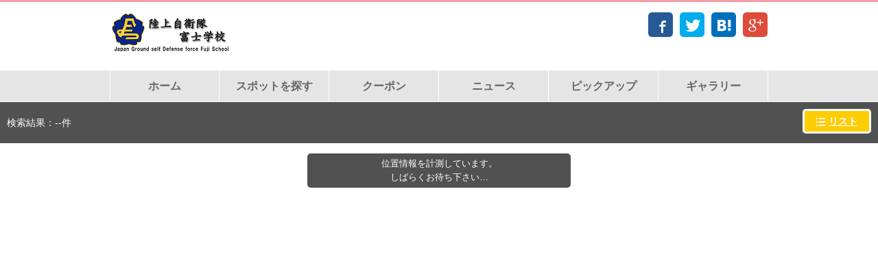

--- FILE ---
content_type: text/html; charset=UTF-8
request_url: https://www.freemobile-navi.jp/s/jgsdf-fuji5/spot-search/category/?cat=9
body_size: 2312
content:
<!DOCTYPE html>
<html>
<head>
<!-- ○wrapper↓↓ -->
<meta charset="utf-8" />
<meta name="Keywords" content="タケショウ,フリーモバイル,FreeMobile,FreeWiFi,タケショウ株式会社" />
<meta name="description" content="スポットを探すを掲載しています。タケショウのポータルサイトです。" />
<meta name="viewport" content="width=device-width, maximum-scale=1.0, initial-scale=1.0">
<meta name="format-detection" content="telephone=no">
<title>スポットを探す｜陸上自衛隊富士駐屯地 283号隊舎4階中央ホール</title>
<link rel="shortcut icon" href="/favicon.ico" type="image/x-icon" />
<link rel="stylesheet" type="text/css" href="//ajax.googleapis.com/ajax/libs/jqueryui/1.10.3/themes/smoothness/jquery-ui.min.css" />
<link rel="stylesheet" type="text/css" href="/common/css/jquery.bxslider.css" />
<link rel="stylesheet" type="text/css" href="/common/css/colorbox/colorbox.css" />
<link rel="stylesheet" type="text/css" href="/common/css/icomoon/style.css" />
<link rel="stylesheet" type="text/css" href="/common/css/meanmenu.css" />

<link rel="stylesheet" type="text/css" href="/common/css/base.css?ver=20260130111524" />
<link rel="stylesheet" type="text/css" href="/common/css/base_960.css?ver=20260130111524" />
<link rel="stylesheet" type="text/css" href="/common/css/base_640.css?ver=20260130111524" />
<link rel="stylesheet" type="text/css" href="/common/css/base_420.css?ver=20260130111524" />
<link rel="stylesheet" type="text/css" href="/common/css/base_test.css" />
<link rel="stylesheet" type="text/css" href="/common/css/print.css" media="print" />
<script type="text/javascript" src="//ajax.googleapis.com/ajax/libs/jquery/1.9.1/jquery.min.js"></script>
<script type="text/javascript" src="//ajax.googleapis.com/ajax/libs/jqueryui/1.10.3/jquery-ui.min.js"></script>
<script type="text/javascript" src="/common/js/jquery.bxslider.min.js"></script>
<script type="text/javascript" src="/common/js/jquery.ah-placeholder.js"></script>
<script type="text/javascript" src="/common/js/jquery.colorbox-min.js"></script>
<script type="text/javascript" src="/common/js/jquery.tile.min.js"></script>
<script type="text/javascript" src="/common/js/jquery.tile.min-cst.js"></script>
<script type="text/javascript" src="/common/js/jquery.cookie.js"></script>
<script type="text/javascript" src="/common/js/jquery.meanmenu.min.js"></script>
<script type="text/javascript" src="/common/js/jquery.touchSwipe.min.js"></script>
<script type="text/javascript" src="/common/js/geo.js"></script>

<script type="text/javascript" src="/common/js/baseScript.js?ver=20260130111524"></script>
<!--
<script type="text/javascript" src="//maps.googleapis.com/maps/api/js?v=3.exp&sensor=true&language=ja&region=JP"></script>
-->
<script type="text/javascript" src="//maps.googleapis.com/maps/api/js?v=3.exp&sensor=true&language=ja&region=JP&key=AIzaSyDRMrB1vXpEUJhENNBY3O1s_54_qkP0RuE"></script>
<script type="text/javascript" src="/common/js/mapscript.js?ver=20260130111524"></script>


<!--[if (gte IE 6)&(lte IE 8)]>
<script type="text/javascript" src="/common/js/selectivizr-min.js"></script>
<![endif]-->
</head>

<body id="category" class="map site">

<!-- ○overlay -->
<div id="overlay"></div>
<!-- ○headerWrapper↓↓ -->
<div id="headerWrapper">
<!-- ○headerContents↓↓ -->
<div id="headerContents">
	<div id="logo">
	<h1><a href="/s/jgsdf-fuji5/"><img src="/uploads/base/3010/1_1.png" alt="陸上自衛隊富士駐屯地 283号隊舎4階中央ホール" /></a></h1>
	</div>
	<div class="snsbtn">
<ul class="circle_group cf">
    <li class="sns_circle facebook">
    	<span class="icon-facebook"></span>
    	<a target="_blank" href="" onClick="window.open(encodeURI(decodeURI(this.href)), 'facebookwindow', 'width=650, height=470, personalbar=0, toolbar=0, scrollbars=1, sizable=1'); return false;" rel="nofollow"></a>
    </li>
    <li class="sns_circle twitter">
    	<span class="icon-twitter"></span>
    	<a target="_blank" href="" onClick="window.open(encodeURI(decodeURI(this.href)), 'tweetwindow', 'width=650, height=470, personalbar=0, toolbar=0, scrollbars=1, sizable=1'); return false;" rel="nofollow"></a>
    </li>
    <li class="sns_circle hatebu"><span class="icon-hatebu"></span><a href="#"  target="_blank"></a></li>
    <li class="sns_circle googleplus">
    	<span class="icon-google-plus"></span>
    	<a target="_blank" href="" onClick="window.open(encodeURI(decodeURI(this.href)), 'googlepluswindow', 'width=650, height=470, personalbar=0, toolbar=0, scrollbars=1, sizable=1'); return false;" rel="nofollow"></a>
    </li>



</ul>
</div>
<!-- googleTrans ↓↓ -->
	<div id="gtrans">
		<div id="google_translate_element"></div>
	</div>
	<script type="text/javascript">
	function googleTranslateElementInit() {
	  new google.translate.TranslateElement({pageLanguage: 'ja', includedLanguages: 'de,en,es,fr,hi,id,it,ja,ko,ms,pt,ru,th,tl,vi,zh-CN,zh-TW', layout: google.translate.TranslateElement.InlineLayout.HORIZONTAL}, 'google_translate_element');
	}
	</script><script type="text/javascript" src="//translate.google.com/translate_a/element.js?cb=googleTranslateElementInit"></script>

<!-- googleTrans ↑↑ -->
</div>
<!-- ○/headerContents↑↑ -->

</div>
<!-- ○/headerWrapper↑↑ -->

<!-- ○gNav↓↓ -->
<div id="gNavArea">
	<ul id="gNav">		<li id="nav1" ><a href="/s/jgsdf-fuji5/">ホーム</a></li>
		<li id="nav2" ><a>スポットを探す</a>
			<ul id="gNavSub2">
				<li id="navSub2_1"><a href="/s/jgsdf-fuji5/spot-search/gps-map/">現在地から探す</a></li>
				<li id="navSub2_2"><a href="/s/jgsdf-fuji5/spot-search/">絞り込んで探す</a></li>
			</ul>
		</li>
		<li id="nav3" ><a href="/s/jgsdf-fuji5/coupon/">クーポン</a></li>
		<li id="nav4" ><a href="/s/jgsdf-fuji5/news/">ニュース</a></li>
		<li id="nav5" ><a href="/s/jgsdf-fuji5/facility/">ピックアップ</a></li>
		<li id="nav6" ><a href="/s/jgsdf-fuji5/gallery/">ギャラリー</a></li>	</ul>
</div>
<!-- ○/gNav↑↑ -->

<!-- ○shadow↓↓ -->
<div id="shadow">
<!-- ○wrapper↓↓ -->
<div id="wrapper">

<!-- ○mainContents↓↓ -->
<div id="mainContents">

<!-- ○subArea↓↓ -->
<div id="subArea">
</div>
<!-- ○/subArea↑↑ -->

<!-- ○mainArea↓↓ -->
<div id="mainArea">

    <div id="mapMenuBar">
			<p class="bgBtn btnList"><a href="../gps-list/"><img alt="" src="/common/img/ico_list.gif" />リスト</a></p>
			<p id="mapResults">検索結果：--件</p>
    </div>
    <div class="map_frame">
        <div id="map-canvas"></div>
    </div>

</div>
<!-- ○/mainArea↑↑ -->

</div>
<!-- ○/mainContents↑↑ -->

</div>
<!-- ○/wrapper↑↑ -->
</div>
<!-- ○/shadow↑↑ -->


<!-- ○footerWrapper↓↓ -->
<div id="gotoTop">
	<p><a href="#headerContents"><img alt="ページの先頭へ戻る" src="/common/img/si_pagetop.png" /></a></p>
</div>
<div id="footerWrapper">
<!-- ○footerBannerArea↓↓ -->　<!-- ○footerBannerArea↑↑ -->
<!-- ○footerContents↓↓ -->
<div id="footerContents">
	<ul id="f_link">
		<li><a href="/company/">運営会社</a></li>
		<li><a href="/agreement/">利用規約</a></li>
		<li><a href="/policy/">プライバシーポリシー</a></li>
	</ul>
</div>
<!-- ○footerContents↑↑ -->
<!-- ○footerInfo↓↓ -->
<div id="footerInfo">
	<p id="copyright" class="notranslate">Copyright(C) takeshou Co.,Ltd. All Rights Reserved.</p>
</div>
<!-- ○footerInfo↑↑ -->
</div>
<!-- ○footerWrapper↑↑ -->

</body>
</html>


--- FILE ---
content_type: text/css
request_url: https://www.freemobile-navi.jp/common/css/meanmenu.css
body_size: 899
content:

/*! #######################################################################

	MeanMenu 2.0.7
	--------

	To be used with jquery.meanmenu.js by Chris Wharton (http://www.meanthemes.com/plugins/meanmenu/)

####################################################################### */
.mean-container .mean-nav ul {
	display: none;
}

/* hide the link until viewport size is reached */
a.meanmenu-reveal {
	display: none;
}

/* when under viewport size, .mean-container is added to body */
.mean-container .mean-bar {
	float: right;
	width: 45px;
	position: absolute;
	top: 5px;
	right: 5px;
	background: #FFF;
	min-height: 45px;
	z-index: 999;
}
.mean-container .mean-bar.meanwidthmax{
	width: 300px;
}
.mean-container a.meanmenu-reveal {
	width: 24px;
	height: 22px;
	padding: 11px 13px 11px 13px;
	position: absolute;
	top: 0;
	right: 0;
	cursor: pointer;
	text-decoration: none;
	font-size: 16px;
	text-indent: -9999em;
	line-height: 22px;
	font-size: 1px;
	display: block;
	font-family: Arial, Helvetica, sans-serif;
	font-weight: 700;
}
.sys.mean-container a.meanmenu-reveal {
	color: #9bc756;
}
.portal.mean-container a.meanmenu-reveal {
	color: #ffaf32;
}
.site.mean-container a.meanmenu-reveal {
	color: #f29ea8;
}
.spot.mean-container a.meanmenu-reveal {
	color: #67c3da;
}

.mean-container a.meanmenu-reveal span {
	display: block;
	height: 3px;
	margin-top: 5px;
}
.mean-container a.meanmenu-reveal span {
	background: #99CC66;
}
.portal.mean-container a.meanmenu-reveal span {
	background: #FFAA15;
}
.site.mean-container a.meanmenu-reveal span {
	background: #F29EA8;
}
.spot.mean-container a.meanmenu-reveal span {
	background: #66CBCC;
}

.mean-container .mean-nav {
	width: 300px;
	position: absolute;
	top: 45px;
	right: 0px;
}

.mean-container .mean-nav ul {
	padding: 0;
	margin: 0;
	width: 100%;
	list-style-type: none;
}
.mean-container .mean-nav ul li {
	position: relative;
	float: right;
	width: 100%;
}

.mean-container .mean-nav ul li a {
	display: block;
	float: left;
	width: 90% !important;
	padding: 13px 5%;
	margin: 0;
	text-align: left !important;
	color: #666;
	border-top: 1px solid #383838;
	border-top: 1px solid rgba(255,255,255,0.5);
/*	opacity: 0.80;
	filter: alpha(opacity=80); */
	text-decoration: none;
	text-transform: capitalize;
}

.mean-container .mean-nav ul li li a {
	width: 80%;
	padding: 13px 10%;
/*	opacity: 0.80;
	filter: alpha(opacity=80); */
	text-shadow: none !important;
	visibility: visible;
}

.mean-container .mean-nav ul li.mean-last a {
	border-bottom: none;
	margin-bottom: 0;
}

.mean-container .mean-nav ul li li li a {
	width: 70%;
	padding: 13px 15%;
}

.mean-container .mean-nav ul li li li li a {
	width: 60%;
	padding: 13px 20%;
}

.mean-container .mean-nav ul li li li li li a {
	width: 50%;
	padding: 13px 25%;
}

.mean-container .mean-nav ul li a:hover {
	background: #252525;
	background: rgba(255,255,255,0.1);
}

.mean-container .mean-nav ul li a.mean-expand {
	width: 44px !important;
	height: 55px;
	padding: 0 !important;
	text-align: center !important;
	position: absolute;
	right: 0;
	top: 0;
	z-index: 2;
	font-weight: 700;
	background: rgba(0,0,0,0) !important;
	border-bottom: 1px solid rgba(255,255,255,0.2) !important; */
}

.mean-container .mean-nav ul li a.mean-expand:hover {
	background: rgba(0,0,0,0) !important;
	color: #855c15 !important;
}

.mean-container .mean-push {
	float: left;
	width: 100%;
	padding: 0;
	margin: 0;
	clear: both;
}

.mean-nav .wrapper {
	width: 100%;
	padding: 0;
	margin: 0;
}

/* Fix for box sizing on Foundation Framework etc. */
.mean-container .mean-bar, .mean-container .mean-bar * {
	-webkit-box-sizing: content-box;
	-moz-box-sizing: content-box;
	box-sizing: content-box;
}


.mean-remove {
	display: none !important;
}


--- FILE ---
content_type: text/css
request_url: https://www.freemobile-navi.jp/common/css/base.css?ver=20260130111524
body_size: 10383
content:
?@charset "utf-8";
/*  余白リセット
------------------------------------------------------------ */
html,body,div,h1,h2,h3,h4,h5,h6,
p,address,ul,ol,li,dl,dt,dd,
table,th,td,form,fieldset{
    margin:0px;
    padding:0px;
}
/*  micro clearfix
------------------------------------------------------------ */
.cf:before,
.cf:after {
    content:"";
    display:table;
}
.cf:after {
    clear:both;
}
/* For IE 6/7 (trigger hasLayout) */
.cf {
    zoom:1;
}

/*  基本設定
------------------------------------------------------------ */
html{
    overflow-y:scroll;
    height:100%;
}
body{
	min-width: 320px; /* for sp */
}
* { /* 全てのボックスに共通部分を適用 */
	-webkit-box-sizing: border-box;
	-moz-box-sizing: border-box;
	box-sizing: border-box;
}
/*iPhone,iPadで謎の右余白が出てきたら、これつけると直るかも?
#Wrapper{
	overflow: hidden;
	width: 100%;
	background-color: transparent;
}
*/
#headerContents,#topWrapper,#mainContents,#footerWrapper{
	width: 100%;
	overflow: hidden;
/*	float: left; */
	margin-bottom: 20px;
}
body,
.ui-widget,
select,
option,
optgroup,
.goog-te-combo,
.gm-style .gm-style-iw {
    font-size: 16px;
    font-family: "メイリオ","Meiryo","ヒラギノ角ゴ Pro W3","Hiragino Kaku Gothic Pro","ＭＳ Ｐゴシック","Osaka",sans-serif;
    color: #333333;
    -webkit-text-size-adjust: 100%; /* for sp */
}
.ui-widget {
    font-size: 100%;
}
div {
    line-height:1.6;
}
table {
    border-collapse:collapse;
    border-spacing:0;
    empty-cells:show;
}
table caption{
    margin-bottom: 5px;
    text-align:left;
    font-weight: bold;
}
table th {
    font-weight:bold;
    text-align:center;
    vertical-align:middle;
}
table td {
    text-align:left;
    vertical-align:top;
}
table td.n {
    text-align:right;
}
a:link {
    text-decoration: underline;
    color: #0066CC;
}
a:visited {
    text-decoration: underline;
    color: #0066CC;
}
a:hover{
    text-decoration: none;
    color: #0066CC;
}
img {
    border: none;
	vertical-align: middle;
}
p{
    text-align: justify;
    text-justify: inter-ideograph;
}
ul {
    list-style-type:none;
}
address{
    font-style:normal;
}
h1 {
    font-size: 200%;
    line-height: 1.3;
}
h2 {
    font-size: 200%;
}
h3 {
    font-size: 110%;
}
h4 {
    font-size: 110%;
}
h5 {
    font-size: 110%;
}

/*  フォントサイズ
------------------------------------------------------------ */
.font-m {
    font-size: 100%;
}
.font-l {
    font-size: 130%;
}

/*  汎用クラス
------------------------------------------------------------ */
div.banner{
    margin-bottom:20px;
    text-align:center;
}
ul.bannerList{
}
ul.bannerList li{
    margin-bottom: 15px;
    text-align:center;
}
img.fl{
    float:left;
    margin:30px; margin-top:0; margin-left:0;
}
img.fr{
    float:right;
    margin:30px; margin-top:0; margin-right:0;
}
a.att {
    display: inline-block;
    background: url("/common/img/icon_txt.gif") no-repeat 10px center;
    padding-left: 20px;
    border: 2px solid #ccc;
    border-radius: 10px;
    color: #333;
    opacity: 1;
    padding: 10px 10px 10px 35px;
}
a.att:hover {
    opacity: 0.7;
    text-decoration: none;
}
a.pdf {
    background-image: url("/common/img/icon_pdf.gif");
}
a.xls {
    background-image: url("/common/img/icon_xls.gif");
}
a.doc {
    background-image: url("/common/img/icon_doc.gif");
}
a.pic {
    background-image: url("/common/img/icon_pic.gif");
}
a.zip {
    background-image: url("/common/img/ico_zip.png");
}
a.mov {
    background-image: url("/common/img/ico_film.png");
}
a.arrow{
    padding-left: 8px;
    background: url("/common/img/h_arrow.gif") no-repeat scroll 0 6px;
}
a.map{
    background: url("/common/img/ico_b_window.gif") no-repeat scroll 0 4px;
    margin-left: 10px;
    padding-left: 13px;
}
a.dtl{
    background: url("/common/img/h_arrow.gif") no-repeat scroll left center;
    display: block;
    font-size: 11px;
    margin: 5px 0 15px;
    padding-left: 10px;
}
a.blank{
    background: url("/common/img/blank.gif") no-repeat right center;
    padding-right: 15px;
}

table.std{
    width: 100%;
    table-layout: fixed;
    margin: 0 0 15px;
    border-collapse: collapse;
    border-spacing: 0;
    border-top: 1px solid #dadada;
    border-left: 1px solid #dadada;
}
table.std th,
table.std td{
    padding:10px;
    border-right: 1px solid #dadada;
    border-bottom: 1px solid #dadada;
    vertical-align: middle;
}
table.std th {
    background: #f8f8f8 none repeat scroll 0 0;
    font-weight: normal;
    text-align: left;
    width: 30%;
}
table.std td{
    width: 70%;
}
table.std thead th{
    text-align: center;
}

table.line{
    width: 100%;
    margin: 0 0 15px;
    border-collapse: collapse;
    border-spacing: 0;
    border-top: 1px solid #dadada;
}
table.line th,
table.line td{
    padding:10px;
    border-bottom: 1px solid #dadada;
}
table.line th{
    background:#f8f8f8;
    white-space: nowrap;
    text-align: left;
    font-weight: normal;
}

table.dot{
    margin: 0 0 15px;
    border-collapse: collapse;
    border-spacing: 0;
}
table.dot th,
table.dot td{
    padding:5px;
    background: url("/common/img/dot.gif") repeat-x center bottom;
    text-align: left;
}
table.dot th{
    white-space: nowrap;
}

.colbox{
    clear: both;
    overflow: hidden;
    margin-bottom: 20px;
}
.lcol{
    float: left;
    width: 50%;
}
.rcol{
    float: right;
    width: 50%;
}
.red{
    color:#cc0000;
}
span.hidden{
    display: none;
}
img.btn{
    cursor: pointer;
}
.notes{
    background: none repeat scroll 0 0 #f0f5f9;
    border: 1px solid #e2ebf4;
    border-radius: 3px;
    padding: 10px;
    font-size: 11px;
}
p.c{
	text-align: center;
}
p.back{
	text-align: right;
}
p.back a{
    background: url("/common/img/t_arrow.gif") no-repeat scroll left center;
    padding-left: 15px;
}
.more{
    position: absolute;
    right: 0;
    top: 6px;
    line-height: 1;
    text-align: right;
}

/*  背景
------------------------------------------------------------ */
body {
}
#toppage{
    word-wrap: break-word;
}

/*  プレビュー用
------------------------------------------------------------ */
#previewHeader {
    padding: 10px 0;
    background: #014ea0;
    text-align: center;
    color: #fff;
    font-size: 15px;
    font-weight: bold;
    cursor: pointer;
}

/*  ヘッダー
------------------------------------------------------------ */
#headerWrapper {
    margin: 0;
	border-top: 3px solid #99cc66;
}
.sys #headerWrapper{
	border-top-color: #99cc66;
}
.portal #headerWrapper{
	border-top-color: #ffaa15;
}
.site #headerWrapper{
	border-top-color: #f29ea8;
}
.spot #headerWrapper{
	border-top-color: #66cbcc;
}

#headerContents {
    position: relative;
    max-width: 960px;
    margin: 15px auto;
    height: 70px;
}
#logo {
	position: absolute;
 	left: 0;
}
.snsbtn {
    position: relative;
    right: 0;
    width: 100%;
}
#gtrans{
    position: absolute;
    right: 0px;
    bottom: 0;
	height:32px;
}

/* SNSボタン
------------------------------------------------------------ */
/* サークルのスタイル */
.sns_circle{
    position: relative;
    width: 36px;
    height: 36px;
    margin:0 5px;
    -webkit-border-radius: 15%;
    border-radius: 15%;
    background-color: #999;
    float: left;
    list-style: none;
}
.sns_circle:nth-child(4) {
    margin-right: 0;
}
/* Webフォントに関する指定 */
.sns_circle span{
    position: absolute;
    padding: 8px;
    font-size: 22px;
    color: #FFF;/* 文字の色 */
}
/* リンク領域をブロック全体に */
.sns_circle a{
    position: absolute;
    top: 0;
    left: 0;
    width: 100%;
    height: 100%;
    -webkit-border-radius: 15%;
    border-radius: 15%;
    text-indent: -999px;
    color: #FFF;/* 文字の色 */
}
/* マウスオーバー */
.sns_circle a:hover{
    background-color: #FFF;
    filter: alpha(opacity=50);
    opacity: 0.5;
}
/* 横幅を180pxに固定して右寄せ */
ul.circle_group{
    width: 180px;
    float: right;
    list-style: none;
    padding: 0;
}
/* アイコン毎の配色と配置 */
.sns_circle.facebook{
    background-color: #265a96;
}
.sns_circle.twitter{
    background-color: #00acec;
}
.sns_circle.hatebu{
    background-color: #006fbb;
}
.sns_circle.googleplus{
    background-color: #dd4b39;
}

/* グローバルナビゲーション
------------------------------------------------------------ */
#gNavArea {
    position: relative;
    width: 100%;
    background: #E5E5E5;
    z-index: 100;
}
#gNav{
    max-width: 960px;
    margin: 0 auto;
    table-layout: fixed;
}
#gNav li{
	display:table-cell;
	vertical-align: middle;
}
#gNav li li{
	display: inline-block;
	/display: inline;	/* IE7以下用 */
	/zoom: 1;	/* IE7以下用 */
	border: none;
}
#gNav li ul li a{
	background: #fff;
	font-weight: normal;
	font-size: 90%;
}
#gNav li a:hover,
#gNav li a.hover /*for iPad */{
	background: #99CC66;
	text-align: center;
	vertical-align: middle;
	color: #FFF;
}

.sys #gNav li a:hover,
.sys #gNav li a.hover /*for iPad */{
	background: #99CC66;
}
.portal #gNav li a:hover,
.portal #gNav li a.hover /*for iPad */{
	background: #FFAA15;
}
.site #gNav li a:hover,
.site #gNav li a.hover /*for iPad */{
	background: #F29EA8;
}
.spot #gNav li a:hover,
.spot #gNav li a.hover /*for iPad */{
	background: #66CBCC;
}

/*  GNAV PC用(プルダウンメニュー用)
------------------------------------------------------------ */
@media screen and (min-width:641px){/*641px 以上の画面幅で適用する CSS*/
#gNav{
	position: relative;
/*	overflow: hidden; 4/7 delete*/
    display: table;
    width: 100%;
    padding: 0;
/*    z-index: 1; */
}
#gNav li:first-child {
    border-left: 1px solid #fff;
}
#gNav li {
	border-right: 1px solid #fff;
}
#gNav li a{
	display: block;
/*	overflow: hidden; 4/7 delete*/
	width: 100%;
	padding: 10px 0;
	background: #e5e5e5;
	text-align: center;
	text-decoration: none;
	color: #666;
    font-weight: bold;
}
#gNav li ul{
	position: absolute;
	left: inherit;
	margin: 0;
	padding: 0;
	z-index: 200;
/*	display: none; プルダウン 簡易版*/

}
#gNav li li:first-child {
	border: none;
}
#gNav li ul li{
	overflow: hidden; /*追加してみた*/
	width: 100%;
	height: 0;
	transition: .2s;
}
#gNav li ul li a{
	display: block; /*inline-blockをblockにしてみた*/
	border: 1px solid #E5E5E5;
	border-top: none;
	background-repeat: no-repeat;
	background-position: right 10px center;
	background-color:;
	text-align: center;
}
#gNav li:hover > a,
#gNav li a.hover /*for iPad */{
	color: #FFF;
	background-repeat: no-repeat;
	background-position: right 10px center;
	background-color:;
}
#gNav li:hover > ul,
#gNav li.hover > ul{
/*	display: block; プルダウン 簡易版*/
}

#gNav li:hover > ul > li,
#gNav li.hover > ul > li /*for iPad */{
	overflow: visible;
	height: 100%;
}

/* ページレベル別 */
.sys #gNav li ul{
	width: 25%;
}
.portal #gNav li ul{
	width: 33.33333%;
}
.site #gNav li ul{
	width: 20%;
}
.spot #gNav li ul{
	width: 25%;
}

.sys #gNav li ul li a{
	background-image: url("/common/img/m_n_arrow.gif");
	padding: 10px 15px;
}
.portal #gNav li ul li a{
	background-image: url("/common/img/m_p_arrow.gif");
}
.site #gNav li ul li a{
	background-image: url("/common/img/m_si_arrow.gif");
}
.spot #gNav li ul li a{
	background-image: url("/common/img/m_sp_arrow.gif");
}

.sys #gNav li:hover > a,
.sys #gNav li.hover > a /*for iPad */{
	background: #99CC66;
}
.portal #gNav li:hover > a,
.portal #gNav li.hover > a /*for iPad */{
	background: #FFAA15;
}
.site #gNav li:hover > a,
.site #gNav li.hover > a /*for iPad */{
	background: #F29EA8;
}
.spot #gNav li:hover > a,
.spot #gNav li.hover > a /*for iPad */{
	background: #66CBCC;
}

}

/*  コンテンツ背景
------------------------------------------------------------ */
#shadow {
    width: 100%;
    margin-bottom: 20px;
    overflow: hidden;
    position: relative;
    border-top: 1px solid #FFF;
}
#wrapper {
}
#siteTitle {
    width: 100%;
    max-width: 960px;
    margin: 15px auto;
}
#siteTitle h2{
	display: inline;
    padding: 3px 10px;
    border: 1px solid #e5e5e5;
    border-radius: 20px;
    font-size: 85%;
    font-weight: normal;
}
#siteTitle h2 img{
    margin-right: 5px;
    width: 13px;
}
#toppage #topWrapper .intro{
    margin-top: 15px;
}

/*  トップイメージ
------------------------------------------------------------ */
#topWrapper{
    margin-bottom: 60px;
    text-align: center;
}
.sys #topWrapper{
	background: url("/common/img/bg_top.jpg") center center no-repeat;
}
#topWrapper p {
	max-width: 960px;
	margin: 0 auto;
}
#topWrapper img {
	width: 100%
}
#topWrapper h2 {
    width: 960px;
    margin: 10px auto;
    text-align: left;
    font-weight: normal;
}

/*  コンテンツフレーム
------------------------------------------------------------ */
#mainContents {
    max-width: 960px;
    margin: 0 auto;
}
#mainContents h2 {
    font-size: 32px;
    font-weight: normal;
    margin: 60px 0;
    text-align: center;
}
#toppage #mainContents h2{
	margin: 0 0 20px;
}
#mainContents h3 {
}
#mainContents h4 {
}

/*  ぱんくずリスト
------------------------------------------------------------ */
#topicPath{
	width: 100%;
	min-width: 960px;
    margin-bottom: 30px;
    background: #f8f8f8;
    border-bottom: 1px solid #dadada;
}
#topicPath p {
    width: 960px;
    line-height: 36px;
    margin: 0 auto;
    padding: 0;
    font-size: 11px;
}
 */

/*  メインエリア
------------------------------------------------------------ */
#mainArea {
}

/*  コンテンツ
------------------------------------------------------------ */
.item {
    clear:both;
    overflow: hidden;
    margin:0 0 20px;
}
#toppage .item{
    margin:0 0 60px;
}
.item p{
    margin:0 0 15px;
}
.item p.signature {
    text-align:right;
}
.item ul{
    margin:0 0 15px;
}
.item ol {
    margin:0 0 15px;
}
.item ol li {
    list-style: decimal;
    margin-left: 20px;
}

.item dl {
    margin-bottom: 30px;
}
.item dt {
}
.item dd {
}
.item ul.dot,
.item dl.dot{
    margin-bottom: 30px;
}
.item ul.dot li,
.item dl.dot dd{
	background: url("/common/img/dot.gif") repeat-x scroll left bottom;
	padding-top: 10px;
	padding-bottom: 10px;
}
.item dl.dot dt{
	clear: both;
	float: left;
	width: 9em;
}
.item dl.dot dd{
	padding-top: 0;
	padding-left: 9em;
	margin-bottom: 10px;
}
.item dl.dot dd a.att{
    display: block;
}
.pagetop {
    text-align: right;
    font-size: 11px;
}
.pagetop a {
    background: url("/common/img/u_arrow.gif") no-repeat scroll left center;
    padding-left: 13px;
}

/*  ページトップへ
------------------------------------------------------------ */
#gotoTop{
    position: relative;
    max-width: 960px;
    width: 100%;
    margin: 0 auto ;
    text-align: right;
    padding-bottom: 0;
}
#gotoTop p{
	float: right;
	padding-right: 20px;
}
#gotoTop img{
	width: 70px;
	vertical-align: bottom;
}

/*  フッター
------------------------------------------------------------ */
#footerWrapper {
    clear:both;
}
.sys #footerWrapper{
	background-image: url("/common/img/bg_footer.gif");
    background-position: center top;
    background-repeat: no-repeat;
    background-size: 100% 3px;
}
.portal #footerWrapper{
	border-top: 3px solid #ffaa15;
}
.site #footerWrapper{
	border-top: 3px solid #f29ea8;
}
.spot #footerWrapper{
	border-top: 3px solid #66cbcc;
}
#footerWrapper a:link ,
#footerWrapper a:visited,
#footerWrapper a:hover{
	color: #656565;
}
#footerWrapper a{
    text-decoration: none;
    display: block;
}
#footerWrapper a:hover{
    text-decoration: underline;
}
#footerBannerArea {
	margin: 0 auto;
	width: 100%;
	max-width: 960px;
    position: relative;
}
#footerBannerArea ul{
	letter-spacing: -.40em; /* 文字間を詰めて隙間を削除する */
	padding: 2% 0;
}
#footerBannerArea li{
	width: 33.3333%;
	padding: 6px 20px 6px 0;
	letter-spacing: normal; /* 文字間を通常に戻す */
	display: inline-block;
	/display: inline;	/* IE7以下用 */
	/zoom: 1;	/* IE7以下用 */
}
#footerBannerArea li:nth-child(3){
	padding: 6px 0;
}
#footerBannerArea img{
	width: 100%;
}
#footerContents {
	clear: both;
    background: #e5e5e5 none repeat scroll 0 0;
}
#f_link {
    overflow: hidden;
    max-width: 960px;
    width: 100%;
    margin: 0 auto;
    padding: 10px 0;
    text-align: center;
    font-size: 13px;
}
#f_link li{
	display: inline-block;
	/display: inline;	/* IE7以下用 */
	/zoom: 1;	/* IE7以下用 */
    font-size: 14px;
    border-right: 1px solid #a0a0a0;
    padding-left: 5px;
    padding-right: 10px;
}
#f_link li:first-child{
    padding-left: 0;
}
#f_link li:last-child{
    border-right: none;
    padding-right: 0;
}
#footerInfo{
}
.sys #footerInfo{
	background-color: #99cc66;
}
.portal #footerInfo{
	background-color: #ffaa15;
}
.site #footerInfo{
	background-color: #f29ea8;
}
.spot #footerInfo{
	background-color: #66cbcc;
}

#copyright {
    font-size: 13px;
    padding: 20px;
    text-align: center;
    color: #FFF;
}

/*  ニュース　記事
------------------------------------------------------------ */
#news .article{
    clear: both;
    margin-bottom: 2em;
    overflow: hidden;
}
#news .article:last-child {
	background: none;
}
#news .article h3 {
	background: url("/common/img/dot.gif") repeat-x scroll center bottom;
	font-size: 28px;
	font-weight: normal;
	margin-bottom: 30px;
	padding: 0 0 10px;
}
#news .article h3 small {
    color: #99cc66;
    display: block;
    font-size: 16px;
    font-weight: normal;
}
#news .article .photo{
    padding-bottom: 20px;
    text-align: center;
}
#news .article .text {
    clear: both;
    padding-bottom: 20px;
}

/*  記事　添付ファイル
------------------------------------------------------------ */
.article .attach {
    padding-bottom: 20px;
}

/*  記事　SNSボタン
------------------------------------------------------------ */
.article ul.circle_group {
    float: left;
}
.article .sns_circle:nth-child(1) {
	margin:0 5px 0 0;
}

/*  記事　もどるボタン
------------------------------------------------------------ */
.btnBack {
    margin: 0 auto !important;
    max-width: 180px;
    width: 100%;
}
.btnBack a {
    border: 2px solid #ccc;
    border-radius: 10px;
    color: #333;
    display: block;
    font-size: 18px;
    opacity: 1;
    padding: 7px 0;
    text-align: center;
}
.btnBack a:hover {
    opacity: 0.7;
    text-decoration: none;
}
.btnBack a:before {
    border-bottom: 3px solid #ccc;
    border-left: 3px solid #ccc;
    content: "";
    display: inline-block;
    height: 8px;
    margin: 0 10px 1px 0;
    transform: rotate(45deg);
    width: 8px;
}

/*  pager
------------------------------------------------------------ */
#pager {
    margin: 0 2px;
    overflow: hidden;
    padding: 10px;
    text-align: right;
}
#pager form {
    display: inline;
}
#pager #prev {
}
#pager #last {
}
.pager {
    margin-bottom: 30px;
    overflow: hidden;
    font-size: 16px;
}
.pagenum {
    float: left;
    font-size: 15px;
    margin-top: 5px;
}
.pages {
    text-align: center;
}
.pages li {
    border: 2px solid #ccc;
    border-radius: 10px;
    display: inline-block;
    height: 40px;
    width: 40px;
    margin-bottom: 10px;
}
.sys .pages li.current {
    border-color: #99CC66;
}
.portal .pages li.current {
    border-color: #FFAA15;
}
.site .pages li.current {
    border-color: #F29EA8;
}
.spot .pages li.current {
    border-color: #66CBCC;
}
.pages li a {
    display: block;
    margin: 0;
    padding: 5px;
    text-align: center;
}
.pages li prev a:hover,
.pages li next a:hover{
    text-decoration: none;
}
.pages li.prev {
    background: #ccc none repeat scroll 0 0;
    border: medium none;
    padding: 2px;
}
.pages li.next {
    background: #cc9966 none repeat scroll 0 0;
    border: medium none;
    padding: 2px;
}
.pages li.prev a:before {
    border-bottom: 3px solid #fff;
    border-left: 3px solid #fff;
    content: "";
    display: inline-block;
    height: 8px;
	margin: 0 0 0 4px;
	transform: rotate(45deg);
    width: 8px;
}
.pages li.next a:before{
	border-right: 3px solid #fff;
	border-top: 3px solid #fff;
	content: "";
	display: inline-block;
	height: 8px;
	margin: 0 4px 0 0;
	transform: rotate(45deg);
	width: 8px;
}

/*  404ページ
------------------------------------------------------------ */
#notfound .item p{
}
#notfound .item strong{
    font-size: 20px;
}

/*  エラーメッセージ（フロント用）
------------------------------------------------------------ */
#error_area{
    text-align: center;
    padding-top: 100px;
    height: 250px;
}
#error_area p{
    text-align: center;
}

/*  ボタンリスト
------------------------------------------------------------ */
#btnList{
    margin-bottom: 30px;
}
#btnList li{
}

/*  サムネイル
------------------------------------------------------------ */
ul.thumbnail, ul.thumbnail li {
    margin: 0;
    padding: 0;
}
ul.thumbnail {
    overflow: hidden;
    padding: 0;
    width: 100%;
}
ul.thumbnail li {
    border: 1px solid #ccc;
    box-sizing: border-box;
    cursor: pointer;
    display: inline-block;
    float: left;
    margin: 0 1% 2% 0;
    text-align: center;
    width: 19%;
}
ul.thumbnail li.vlng img{
	height: 100%;
}

/*  プライバシーポリシー
------------------------------------------------------------ */
#policy .item dl{
}
#policy .item dt{
	font-weight: bold;
}
#policy .item dd{
	margin-bottom: 15px;
}

/*  個人情報の取扱いについて
------------------------------------------------------------ */
#privacy .item dl{
}
#privacy .item dt{
	font-weight: bold;
}
#privacy .item dd{
	margin-bottom: 15px;
}
#privacy .item ul{
	margin: 10px 0;
}
#privacy .item li{
    padding-left: 1em;
    text-indent: -1em;
}

/* ページ遷移リンク
------------------------------------------------------------ */
span.pgLink {
    font-weight: normal;
}
span.pgLink a {
    background: url("/common/img/b_arrow.png") no-repeat scroll left center;
    padding-left: 12px;
    vertical-align: middle;
}

/*  WiFiスポットを探す＆スポットを探す
------------------------------------------------------------ */
* {
	margin: 0;
	padding: 0;
}
img {
	height: auto;
	max-width: 100%;
}
.aside{
	float: left;
	width: 50%;
}
#searchArea .wifiArea,
#searchArea .spotArea{
	width: 100%;
}
#searchArea .box {
	overflow: hidden;
	padding: 20px 20px 15px;
}
#searchArea .box ul {
    margin: 0;
    overflow: hidden;
}
#searchArea .box li.spotBtn {
	background: #fff none repeat scroll 0 0;
	border-radius: 10px;
	display: block;
	position: relative;
	overflow: hidden;
	float: left;
	line-height: 1.6em;
	padding: 4% 4% 7%;
	text-align: center;
	width: 48%;
}
#searchArea .box li.spotBtn:after {
	display: block;
	content: "";
	position: absolute;
	left: 50%;
	bottom: 15px;
	width: 0;
	height: 0;
	margin: -5px 0 0 0;
	overflow: hidden;
	border-right: 5px solid transparent;
	border-left: 5px solid transparent;
}
#searchArea .wifiArea .box li.spotBtn:after {
	border-top: #3383bb 8px solid;
}
#searchArea .spotArea .box li.spotBtn:after {
	border-top: #f78b00 8px solid;
}
#searchArea .box li.spotBtn:nth-child(2n+1) {
	margin-right: 4%;
}
#searchArea .box li.spotBtn a {
	display: block;
	overflow: hidden;
	padding-bottom: 15px;
	text-decoration: none;
}
#searchArea .box li.spotBtn img {
    margin-bottom: 10px;
    padding: 10%;
    width: 100%;
}
#searchArea .box span {
	font-size: 24px;
	margin-bottom: 10px;
	overflow: hidden;
}
#searchArea .wifiArea .box {
	background: url("/common/img/bg_wifi.jpg") repeat scroll center center;
}
#searchArea .wifiArea .box li.spotBtn {
	border-bottom: 5px solid #afc0c4;
}
#searchArea .wifiArea .box li.spotBtn span{
	color: #3383bb;
}
#searchArea .spotArea .box {
	background: url("/common/img/bg_search.jpg") repeat scroll center center;
}
#searchArea .spotArea .box li.spotBtn {
	border-bottom: 5px solid #d5bf83;
}
#searchArea .spotArea .box li.spotBtn span{
    margin: 0;
	color: #f78b00;
}
.ico {
	margin-right: 10px;
	vertical-align: sub;
}
.portal #searchArea .spotArea .box li.spotBtn{
	width: 32%;
}
.portal #searchArea .box li.spotBtn {
	margin-right: 2%;
}
.portal #searchArea .box li.spotBtn:nth-child(3n) {
	margin-right: 0;
}

/*  影付きボタン
------------------------------------------------------------ */
.bgBtn {
    clear: both;
    width: 100%;
    max-width: 440px;
}
.bgBtn a {
	background: #fff none repeat scroll 0 0;
	border-bottom: 5px solid #fff;
	border-radius: 10px;
	display: block;
	font-size: 26px;
	padding: 12px 12px 7px;
	text-align: center;
	opacity: 1;
	filter: alpha(opacity=100);
	color: #fff;
}
.bgBtn a:hover {
	opacity: 0.7;
	filter: alpha(opacity=70);
	text-decoration: none;
}

/*  ニュース
------------------------------------------------------------ */
#newsArea h2,
#news h2{
	color: #99cc66;
}
#newsArea dl,
#news dl{
    background: url("/common/img/dot.gif") repeat-x scroll center top;
    overflow: hidden;
    width: 100%;
}
#newsArea dt,
#news dt{
    color: #99cc66;
    float: left;
    padding: 2%;
    width: 8em;
    display: inline-table;
}
#newsArea dd,
#news dd{
    background: url("/common/img/dot.gif") repeat-x scroll center bottom;
    padding: 2% 2% 2% 8em;
}
#newsArea dd a:link,
#news dd a:link{
	color: #333;
}
#newsArea dd a:visited,
#news dd a:visited {
	color: #333;
}
#newsArea dd a:hover,
#news dd a:hover{
	color: #333;
}
.newsViewAll {
    clear: both;
    margin: 0 auto !important;
}
.newsViewAll a {
	background: #bbe081 none repeat scroll 0 0;
	border-bottom: 5px solid #99cc66;
}

/*  WiFiスポット検索
------------------------------------------------------------ */
#mainContents .wifiArea h2 {
	color: #3383bb;
}
#mainContents .spotArea h2,
#mainContents .roadStaArea h2,
#mainContents .spotArea_three h2{
	color: #f78b00;
}
#spot-search #mainContents h3 ,
#wifi-search #mainContents h3 {
	background: #f4f4f4 none repeat scroll 0 0;
	color: #666;
	font-size: 22px;
	font-weight: normal;
	line-height: 50px;
	margin-bottom: 30px;
	padding-left: 10px;
}
.searchBox {
	margin: 0 0 30px;
}
.searchBox #sch_text, .search_sel{
	border: 1px solid #cccccc;
	border-radius: 10px;
	height: 50px;
	padding: 0 10px;
	width: 70%;
	font-size: 120%;
}
.search_sel{
	-webkit-appearance: none;
	-moz-appearance: none;
	appearance: none;
	background: url("/common/img/bg_pulldown.png") right 50% no-repeat;
	background-size: 50px, 100%;
}
.icoStit {
	margin-right: 10px;
	vertical-align: middle;
	width: 26px;
}
.btnSearch {
	background: #999 none repeat scroll 0 0;
	border-bottom: 5px solid #8c8c8c;
	border-radius: 10px;
	cursor: default;
	color: #fff;
	display: block;
	font-size: 22px;
	opacity: 1;
	padding: 7px 0;
	text-align: center;
	max-width: 100px;
	width: 20%;
	height: 50px;
	display: inline-block;
	margin: 0 3% !important;
}
.btnSearch:hover {
	cursor: pointer;
	opacity: 0.7;
	filter: alpha(opacity=70);
	text-decoration: none;
}
#searchBoxCategory ul {
	overflow: hidden;
}
#searchBoxCategory li {
	border: 5px solid #ece5d3;
	border-radius: 5px;
	float: left;
	margin: 0 2% 2% 0;
	width: 49%;
}
#searchBoxCategory li:nth-child(even) {
	float: right;
	margin-right: 0;
}
#searchBoxCategory li a {
	display: block;
	position: relative;
	padding: 10px;
	background: #FFF;
	color: #333;
	font-size: 18px;
	overflow: hidden;
	text-decoration: none;
}
#searchBoxCategory li a:after {
	display: block;
	content: "";
	position: absolute;
	top: 50%;
	right: 10px;
	width: 0;
	height: 0;
	margin: -5px 0 0 0;
	border-top: 5px solid transparent;
	border-left: #855c15 8px solid;
	border-bottom: 5px solid transparent;
}
#searchBoxCategory li a:hover {
	text-decoration: underline;
}
#searchBoxCategory li img {
	margin-right: 10px;
	width: 50px;
}

/*  スポット情報（マップ/リスト共通）
------------------------------------------------------------ */
.ssid {
    color: #0084c1;
    margin-bottom: 15px;
}
.ssid img{
    width: 40px;
    margin: 5px;
}
.ssid img.wifi{
    width: 20px;
    margin: 0;
}
.category-icon {
    overflow: hidden;
}
.category-icon li {
    display: block;
    float: left;
    margin: 0 5px 5px 0;
    width: 30px;
}

/*  マップ吹き出し
------------------------------------------------------------ */
.balloon{
	width: 350px;
	max-width: 100%;
	margin: 6px 0;
	font-size: 80%;
}
.balloon .ssid{
    margin-bottom: 5px;
}
.balloon .ssid img{
	margin: 0 5px 0 0;
	width: 40px;
}
.balloon .ssid img.wifi{
	width: 20px;
}
.balloon .photo{
    float: left;
	margin-right: 15px;
	margin-bottom: 5px;
}
.balloon .photo img{
	max-width: 96px;
}
.balloon h3{
	font-size: 130%;
}
.balloon-info p{
}
.balloon .route img{
    width: 27px;
    margin-left: 5px;
    vertical-align: top;
}
.balloon .category-icon li {
    width: 20px;
}
.balloon .category-icon img {
    width: 20px;
}

/*  検索結果エリア
------------------------------------------------------------ */
#searchResults .result_cnt{
    border: 1px solid #ccc;
    color: #666;
    margin-bottom: 20px;
    padding: 15px;
    font-weight: bold;
}
#searchResults .buttons {
    display: block;
    margin: 0 auto;
    max-width: 900px;
    overflow: hidden;
    width: 100%;
}
#searchResults .bgBtn {
    clear: none;
    width: 49%;
}
#searchResults .btnMap {
    float: left;
}
#searchResults .btnMap a {
    background: #663300 none repeat scroll 0 0;
    border-bottom: 5px solid #a05b54;
}
#searchResults .btnSchBack {
    float: right;
}
#searchResults .btnSchBack a {
    background: #999999 none repeat scroll 0 0;
    border-bottom: 5px solid #8c8c8c;
}


/*  検索結果一覧
------------------------------------------------------------ */
#searchResults .article {
    clear: both;
    margin-bottom: 2em;
    overflow: hidden;
}
#searchResults h3 {
    background: #efefef none repeat scroll 0 0;
    border-top: 2px solid #3383bb;
    margin-bottom: 15px;
    padding: 5px 10px;
    font-size: 24px;
    font-weight: normal;
}
#searchResults .photo {
    display: block;
    float: left;
    margin-right: 4%;
    overflow: hidden;
    width: 30%;
}
#searchResults .outline {
	float: right;
	width: 66%;
}
#searchResults .accessBox {
    width: 100%;
}
#searchResults .access {
	word-break: break-all;
}
#searchResults .route {
    min-width: 60px;
    padding-left: 15px;
    text-align: right;
}
#searchResults .route img{
    width: 40px;
}

/*  現在地から検索結果（MAP）
------------------------------------------------------------ */
body.map, body.map #shadow, body.map #wrapper, body.map #mainContents, body.map #mainArea {
    height: 100%;
}
body.map #mainContents {
    max-width: none;
    width: 100%;
    padding: 0;
}
body.map #shadow{
    margin-bottom: 0;
}
#mapMenuBar {
    position: absolute;
    top: 0;
    overflow: hidden;
    width: 100%;
    height: 60px;
    padding: 10px;
	background: url("/common/img/band.png") repeat;
	font-size: 14px;
    z-index: 10;
}
#wait {
    position: absolute;
    top: 75px;
    left: 0;
    right: 0;
    width: 30%;
    min-width: 250px;
    margin: auto;
    padding: 5px;
    border-radius: 5px;
	background: url("/common/img/band.png") repeat;
	color: #fff;
    text-align: center;
    font-size: 13px;
    z-index: 100;
}
.map_frame {
    position: relative;
    height: 100%;
    width: 100%;
}
#map-canvas {
    height: 100%;
    width: 100%;
}
.btnList {
    float: right;
    margin: 0 auto;
    max-width: 100px;
    width: 100%;
}
.btnList a {
    display: block;
    padding: 4px 0;
    border: 3px solid #fff;
    border-radius: 5px;
    background: #fecd04 none no-repeat scroll 0 0;
    text-align: center;
    color: #fff;
	font-size: 14px;
	font-weight: bold;
    opacity: 1;
}
.btnList a:hover {
    opacity: 0.7;
    text-decoration: none;
}
.btnList a img{
    width: 13px;
    margin-right: 5px;
}
#mapResults {
    float: left;
    line-height: 40px;
    color: #fff;
}

/*  【TOPサイト】道の駅を探す
------------------------------------------------------------ */
#searchArea .roadStaArea{
	width: 100%;
}
#searchArea .roadStaArea .box li.spotBtn {
	background: #fff none repeat scroll 0 0;
	border-radius: 10px;
	display: block;
	position: relative;
	overflow: hidden;
	float: left;
	line-height: 1.6em;
	padding:2% 2% 3%;
	text-align: center;
	width: 49%;
}
#searchArea .roadStaArea .box li.spotBtn{
	margin-right: 2%;
}
#searchArea .roadStaArea .box li:nth-child(2) {
	margin-right: 0;
}
#searchArea .roadStaArea .box li.spotBtn:after {
	border-top: #f78b00 8px solid;
}
#searchArea .roadStaArea .box {
	background: url("/common/img/bg_search.jpg") repeat scroll center center;
}
#searchArea .roadStaArea .box li.spotBtn {
	border-bottom: 5px solid #d3c088;
}
#searchArea .roadStaArea .box li.spotBtn span{
	color: #f78b00;
}

/*  【TOPサイト＆サイト共通】メインバナー
------------------------------------------------------------ */
#pickupArea {
    margin-bottom: 20px;
    overflow: hidden;
}
#pickupArea li {
    float: left;
    width: 49%;
    box-sizing: border-box;
    margin-right: 2%;
    margin-bottom: 2%;
    border: 1px solid #ccc;
}
#pickupArea li:nth-child(2n) {
    margin-right: 0;
}

/*  【サイト】スポットを探す
------------------------------------------------------------ */
#searchArea .spotArea_three{
	width: 100%;
}
#searchArea .spotArea_three .box li.spotBtn {
	background: #fff none repeat scroll 0 0;
	border-radius: 10px;
	display: block;
	position: relative;
	overflow: hidden;
	float: left;
	line-height: 1.6em;
	padding:2% 2% 3%;
	text-align: center;
	width: 32%;
}
#searchArea .spotArea_three .box li.spotBtn{
	margin-right: 2%;
}
#searchArea .spotArea_three .box li:nth-child(3) {
	margin-right: 0;
}
#searchArea .spotArea_three .box li.spotBtn:after {
	border-top: #f78b00 8px solid;
}
#searchArea .spotArea_three .box {
	background: url("/common/img/bg_search.jpg") repeat scroll center center;
}
#searchArea .spotArea_three .box li.spotBtn {
	border-bottom: 5px solid #d3c088;
}
#searchArea .spotArea_three .box li.spotBtn span{
	color: #f78b00;
}

/*  【サイト】ピックアップ
------------------------------------------------------------ */
#toppage #mainContents #facilityArea h3,
#facility #mainContents h3 {
    border-bottom: 1px solid #ccc;
    font-size: 20px;
    margin-bottom: 15px;
    padding: 15px 0;
}
#facilityArea h2,
#facility h2{
	color: #ef7d8a;
}
#facilityArea {
    margin-bottom: 20px;
    overflow: hidden;
}
#facilityArea ul,
#facility .threeColumn {
    overflow: hidden;
}
#facilityArea li,
#facility .threeColumn li {
    display: inline-block;
    float: left;
    margin: 0 2% 2% 0;
    width: 32%;
}
#facilityArea li:nth-child(3n),
#facility .threeColumn li:nth-child(3n) {
	margin-right: 0;
}
#facilityArea ul li p.imgBox{
	text-align: center;
	margin: 0;
}
#facilityArea ul li p.imgBox.vlng img{
	height: 100%;
}
.facilityViewAll {
    margin: 0 auto !important;
}
.facilityViewAll a {
	background: #f29ea8 none repeat scroll 0 0;
	border-bottom: 5px solid #ef7d8a;
}

/*  【サイト】ピックアップ　記事
------------------------------------------------------------ */
#facility .article{
    clear: both;
    margin-bottom: 2em;
    overflow: hidden;
}
#facility .article:last-child {
	background: none;
}
#facility #mainContents .article h3 {
	background: url("/common/img/dot.gif") repeat-x scroll center bottom;
	border: medium none !important;
	font-size: 28px;
	font-weight: normal;
	margin-bottom: 30px !important;
	padding: 0 0 10px !important;
}
#facility .article .photo{
    padding-bottom: 20px;
    text-align: center;
}
#facility .article .text {
    clear: both;
    padding-bottom: 20px;
}

/*  【スポット】トップページ
------------------------------------------------------------ */
#toppage ul.category-icon {
	margin: 0 auto;
	max-width: 960px;
	width: 100%;
}
#toppage ul.category-icon li {
    width: 40px;
}
/*  【スポット】ギャラリー
------------------------------------------------------------ */
#galleryArea h2,
#gallery h2 {
	color: #58babb;
}
#galleryArea {
    margin-bottom: 20px;
    overflow: hidden;
}
#galleryArea ul,
#gallery .threeColumn {
    overflow: hidden;
}
#galleryArea li,
#gallery .threeColumn li {
    display: inline-block;
    float: left;
    margin: 0 2% 2% 0;
    width: 32%;
    text-align: center;
}
#galleryArea li:nth-child(3n),
#gallery .threeColumn li:nth-child(3n) {
	margin-right: 0;
}
#galleryArea ul li.vlng img{
	height: 100%;
}
.galleryViewAll {
    margin: 0 auto !important;
}
.galleryViewAll a {
	background: #66cbcc none repeat scroll 0 0;
	border-bottom: 5px solid #58babb;
}

/*  【サイト＆スポット共通】ssidエリア
------------------------------------------------------------ */
#toppage #ssidArea {
	margin-bottom: 15px;
	border-bottom: 1px solid #E5E5E5;
	font-size: 90%;
}
#toppage .ssid {
    color: #0084c1;
    margin: 0 auto;
    max-width: 960px;
    width: 100%;
}
#toppage .icoSsid {
    margin: 10px 10px 10px 0;
    width: 6%;
}

/*  【サイト＆スポット共通】クーポン
------------------------------------------------------------ */
#couponArea h2,
#coupon h2,
#spotcoupon h2 {
	color: #ea4853;
}
#coupon #couponArea li {
    margin-bottom: 30px;
}
#coupon #couponArea li a {
    display: block;
    position: relative;
    z-index: 100;
}
#coupon #couponArea li a:visited {
	text-decoration: none;
}
#coupon #couponArea li a:hover {
    text-decoration: none;
	filter: alpha(opacity=70);
	opacity: 0.7;
}
#coupon #couponArea li a:before {
    background: #fff none repeat scroll 0 0;
    border-radius: 50%;
    content: "";
    display: block;
    height: 30px;
    margin-top: -8px;
    position: absolute;
    right: 15px;
    top: 50%;
    width: 30px;
}
#coupon #couponArea li a:after {
    border-bottom: 5px solid transparent;
    border-left: 8px solid #ea4853;
    border-top: 5px solid transparent;
    content: "";
    display: block;
    height: 0;
    margin-top: 2px;
    position: absolute;
    right: 25px;
    top: 50%;
    width: 0;
}
#coupon #couponArea .couponBox {
    background: #cc0033 none repeat scroll 0 0;
    border-radius: 10px;
    display: table;
    overflow: hidden;
    padding: 2% 60px 2% 2%;
    width: 100%;
}
#mainContents #couponArea .couponBox .cpTit {
    display: table-cell;
    float: none;
    padding-right: 4%;
    text-align: left;
    vertical-align: middle;
    width: 36%;
}
#mainContents #couponArea .couponBox h3 {
    background: url("/common/img/dot_coupon.gif") repeat-x scroll center bottom;
    color: #fff;
    font-size: 20px;
    padding: 0 0 10px;
    text-align: left;
    vertical-align: middle;
}
#mainContents #couponArea .couponBox .cpCondiBox {
    display: table-cell;
    width: 60%;
}
#coupon #couponArea .cpConditions {
    background: #fff none repeat scroll 0 0;
    border-radius: 10px;
    display: block;
    float: none;
    padding: 2%;
}
#coupon #couponArea .cpConditions span.expDate {
    background: #ece9c7 none repeat scroll 0 0;
    border-radius: 10px;
    display: block;
    font-weight: bold;
    margin-top: 15px;
    padding: 2%;
    text-align: center;
}

/*  【サイト＆スポット共通】クーポン　記事
------------------------------------------------------------ */
#coupon .article{
    clear: both;
    margin-bottom: 2em;
    overflow: hidden;
    margin-top: 15px;
}
#coupon .article:last-child {
	background: none;
}
.couponBox {
    background: #cc0033 none repeat scroll 0 0;
    border-radius: 10px;
    overflow: hidden;
    padding: 2%;
    width: 100%;
}
.couponBox h3 {
    background: url("/common/img/dot_coupon.gif") repeat-x scroll center bottom;
    color: #fff;
    font-size: 24px;
    margin-bottom: 15px;
    padding: 0 0 10px;
}
.couponBox .cpConditions {
    background: #fff none repeat scroll 0 0;
    border-radius: 10px;
    padding: 2%;
}
.couponBox .cpConditions .text,
.couponBox .cpConditions .attach{
	margin-bottom: 15px;
}
.couponBox .expDate {
    background: #ece9c7 none repeat scroll 0 0;
    border-radius: 10px;
    font-weight: bold;
    padding: 2%;
    text-align: center;
}

/*  【サイト＆スポット共通】　詳細情報（下部テーブル）
------------------------------------------------------------ */
#detailArea .url td a:link {
    color: #189ad6;
    text-decoration: none;
}
#detailArea .url td a:visited {
    color: #189ad6;
    text-decoration: underline;
}
#detailArea .url td a:hover {
    color: #189ad6;
    text-decoration: underline;
}
#detailArea .address {
	border-right: none;
}
#detailArea .route {
	text-align: right;
}
#detailArea .route img{
	width: 45px;
}

/*  運営会社 / 利用規約 / プライバシーポリシー
------------------------------------------------------------ */
#company h2,
#agreement h2,
#policy h2{
	color: #99cc66;
}
#agreement .item dt,
#policy .item dt{
    font-size: 120%;
    font-weight: bold;
}
#agreement .item dd,
#policy .item dd{
    margin-bottom: 20px;
}
#agreement .item ul li,
#policy .item ul li{
    list-style: outside none disc;
    margin-left: 2em;
}
#agreement .item ol li,
#policy .item ol li{
	margin-left: 2em;
}





--- FILE ---
content_type: text/css
request_url: https://www.freemobile-navi.jp/common/css/base_640.css?ver=20260130111524
body_size: 1233
content:
/*-------------------------------------------*/
/*	640px 以下の画面幅で適用する CSS
/*-------------------------------------------*/

/*  ヘッダー
------------------------------------------------------------ */
@media screen and (max-width:640px){/*640px 以下の画面幅で適用する CSS*/
#headerContents {
	height: auto;
	margin: 0;
}
#headerContents .snsbtn{
	display: none;
}
#logo {
	width: 80%;
	padding-top: 10px;
	padding-bottom: 10px;
	position: relative;
}
.sys #logo img {
    width: 120px;
}
h1 {
    font-size: 150%;
    padding: 5px 0;
}
#logo img{
	width: 60%;
	margin: -5px 0;
}
#gtrans{
    position: relative;
    left: 0;
    background:#e5e5e5;
    padding-left: 10px;
}

}

/*  GNAV(ドロワーメニュー用)
------------------------------------------------------------ */
@media screen and (max-width:640px){/*640px 以下の画面幅で適用する CSS*/
#overlay {
    display: none;
    position: fixed;
    top: 0;
    left: 0;
    width: 100%;
    height: 100%;
    background-color: #000;
    opacity: 0.7;
    z-index: 300;
}
#gNav{
    overflow: hidden;
	position: relative;
	width: auto;
    padding: 0;
}
#gNav li a{
	text-align: left;
	background: #fff;
}
#gNav li ul li a{
	padding: 13px 15px;
}

}

/*  コンテンツフレーム
------------------------------------------------------------ */
@media screen and (max-width:640px){/*640px 以下の画面幅で適用する CSS*/
#mainContents h2{
	font-size: 28px;
}
#toppage #mainContents h2{
	margin: 0 0 10px;
}

}

/*  コンテンツ
------------------------------------------------------------ */
@media screen and (max-width:640px){/*640px 以下の画面幅で適用する CSS*/
.item {
    margin: 0 0 30px;
}
.item dl {
    margin-bottom: 15px;
}

}

/*  フッター
------------------------------------------------------------ */
@media screen and (max-width:640px){/*640px 以下の画面幅で適用する CSS*/
#gotoTop p{
	width: 90px;
}
#footerBannerArea li{
	width: 50%;
}

}

/*  サムネイル
------------------------------------------------------------ */
@media screen and (max-width:640px){/*640px 以下の画面幅で適用する CSS*/
ul.thumbnail li {
    width: 32.333%;
}

}

/*  WiFiスポットを探す＆スポットを探す
------------------------------------------------------------ */
@media screen and (max-width:640px){/*640px 以下の画面幅で適用する CSS*/
.aside {
	width: 100%;
}
#searchArea .box {
	padding: 10px 10px 7px;
}
#searchArea .box span{
	font-size: 22px;
}
#searchArea .spotArea {
	margin-top: 30px;
}
.ico {
    vertical-align: middle;
    width: 6%;
}

}

/*  ニュース
------------------------------------------------------------ */
@media screen and (max-width:640px){/*640px 以下の画面幅で適用する CSS*/
#newsArea dt,
#info dt{
    clear: both;
    width: auto;
    padding: 2% 0 2px;
}
#newsArea dd,
#info dd{
    clear: both;
    float: left;
    width: 100%;
    padding: 0 0 2%;
}

}

/*  WiFiスポット検索
------------------------------------------------------------ */
@media screen and (max-width:640px){/*640px 以下の画面幅で適用する CSS*/
.searchBox {
	margin: 0 0 30px;
}
#searchBoxCategory li {
    width: 100%;
}

}

/*  検索結果一覧
------------------------------------------------------------ */
@media screen and (max-width:640px){/*640px 以下の画面幅で適用する CSS*/
.bgBtn a {
    padding: 8px 8px 5px;
}
#keyword .icoSsid {
    width: 12%;
}
#keyword .name {
    font-size: 24px;
}
#keyword .icoRoute {
    width: 12%;
}

}

/*  【サイト＆スポット共通】
------------------------------------------------------------ */
@media screen and (max-width:640px){/*640px 以下の画面幅で適用する CSS*/
#toppage .icoSsid {
	width: 12%;
}
}
/*  【サイト】ピックアップ
------------------------------------------------------------ */
@media screen and (max-width:640px){/*640px 以下の画面幅で適用する CSS*/
#facilityArea li,
#facility .threeColumn li {
    margin: 0 2% 2% 0;
    width: 49%;
}
#facilityArea li:nth-child(3n),
#facility .threeColumn li:nth-child(3n) {
    margin: 0 2% 2% 0;
}
#facilityArea li:nth-child(even),
#facility .threeColumn li:nth-child(even) {
	margin-right: 0;
}

}

/*  【サイト＆スポット共通】クーポン
------------------------------------------------------------ */
@media screen and (max-width:640px){/*640px 以下の画面幅で適用する CSS*/
/*★デザイン通りだが、改行が多くて読みにくい
#coupon #couponArea .couponBox {
    padding: 4% 60px 4% 4%;
}
#mainContents #couponArea .couponBox .cpTit {
    display: block;
	margin-right: 0;
    width: 100%;
}
#mainContents #couponArea .couponBox h3 {
    margin-bottom: 15px;
}
#mainContents #couponArea .couponBox .cpCondiBox {
    display: block;
    width: 100%;
}
#coupon #couponArea .cpConditions {
    font-size: 13px;
    padding: 4%;
}
*/



#coupon #couponArea li a::before {
    top: 9%;
}
#coupon #couponArea li a::after {
    top: 9%;
}
#coupon #couponArea .couponBox {
    padding: 0;
}
#mainContents #couponArea .couponBox .cpTit {
    display: block;
	margin-right: 0;
    width: 100%;
    padding: 4% 60px 0 4%;
}
#mainContents #couponArea .couponBox h3 {
    margin-bottom: 15px;
}
#mainContents #couponArea .couponBox .cpCondiBox {
    padding: 0 4% 4%;
    display: block;
    width: 100%;
}
#coupon #couponArea .cpConditions {
    font-size: 13px;
    padding: 4%;
}

}

/*  【サイト＆スポット共通】クーポン　記事
------------------------------------------------------------ */
@media screen and (max-width:640px){/*640px 以下の画面幅で適用する CSS*/
#coupon .article .couponBox {
    padding: 4%;
}
#coupon .article .cpConditions {
    background: #fff none repeat scroll 0 0;
    padding: 4%;
}

}

/*  【スポット】ギャラリー
------------------------------------------------------------ */
@media screen and (max-width:640px){/*640px 以下の画面幅で適用する CSS*/
#galleryArea li,
#gallery .threeColumn li {
    margin: 0 2% 2% 0;
    width: 49%;
}
#galleryArea li:nth-child(3n),
#gallery .threeColumn li:nth-child(3n) {
    margin: 0 2% 2% 0;
}
#galleryArea li:nth-child(even),
#gallery .threeColumn li:nth-child(even) {
	margin-right: 0;
}

}



--- FILE ---
content_type: text/css
request_url: https://www.freemobile-navi.jp/common/css/base_420.css?ver=20260130111524
body_size: 823
content:
/*-------------------------------------------*/
/*	420px 以下の画面幅で適用する CSS
/*-------------------------------------------*/

/*  汎用クラス
------------------------------------------------------------ */
@media screen and (max-width:420px){/*420px 以下の画面幅で適用する CSS*/
body,
.ui-widget,
select,
option,
optgroup,
.goog-te-combo,
.gm-style .gm-style-iw {
    font-size: 13px;
}

table.std th,
table.std td{
    font-size: 13px;
}

}

/*  トップイメージ
------------------------------------------------------------ */
@media screen and (max-width:420px){/*420px 以下の画面幅で適用する CSS*/
#topWrapper{
    margin-bottom: 30px;
}
}

/*  コンテンツフレーム
------------------------------------------------------------ */
@media screen and (max-width:420px){/*420px 以下の画面幅で適用する CSS*/
#mainContents h2{
	margin: 25px 0;
	font-size: 24px;
}

}

/*  コンテンツ
------------------------------------------------------------ */
@media screen and (max-width:420px){/*420px 以下の画面幅で適用する CSS*/
#toppage .item {
    margin:0 0 30px;
}

}

/*  WiFiスポットを探す＆スポットを探す
------------------------------------------------------------ */
@media screen and (max-width:420px){/*420px 以下の画面幅で適用する CSS*/
#searchArea .box span{
	font-size: 13px;
}
.ico {
    width: 10%;
}

/*  記事
------------------------------------------------------------ */
@media screen and (max-width:420px){/*420px 以下の画面幅で適用する CSS*/
#info .article h3,
#facility #mainContents .article h3,
#coupon .article .couponBox h3 {
	font-size: 20px;
}
#info .article h3 small {
	font-size: 14px;
}

}

/*  WiFiスポット検索
------------------------------------------------------------ */
@media screen and (max-width:420px){/*420px 以下の画面幅で適用する CSS*/
#spot #mainContents h3 {
	font-size: 20px;
}
.btnSearch {
	display: block;
	margin: 5px auto !important;
	width: 30%;
	font-size: 20px;
}
.searchBox #sch_text, .search_sel{
	width: 100%;
}
#spot .category li {
	width: 100%;
	border: 3px solid #ece5d3;
	border-radius: 3px;
}
#spot .category li:nth-child(even) {
	clear: both;
	float: none;
}
#spot .category li a {
	font-size: 16px;
	padding: 5px;
}

}

/*  検索結果一覧
------------------------------------------------------------ */
@media screen and (max-width:420px){/*420px 以下の画面幅で適用する CSS*/
#keyword .btnMap,
#keyword .open_btn{
    margin-bottom: 10px !important;
    width: 100%;
}
#keyword .btnMap {
    margin-right: 0;
}

}

/*  【TOPサイト＆サイト共通】トップイメージ
------------------------------------------------------------ */
@media screen and (max-width:420px){/*420px 以下の画面幅で適用する CSS*/
.bgBtn a {
    width: 80%;
    margin: 0 auto;
    font-size: 13px;
}

}

/*  【TOPサイト＆サイト共通】メインバナー
------------------------------------------------------------ */
@media screen and (max-width:420px){/*420px 以下の画面幅で適用する CSS*/
#pickupArea li {
    display: inline-block;
    margin-bottom: 10px;
    width: 100%;
}

}

/*  【サイト】ピックアップ
------------------------------------------------------------ */
@media screen and (max-width:420px){/*420px 以下の画面幅で適用する CSS*/
#toppage #mainContents #facilityArea h3,
#facility #mainContents h3 {
    font-size: 16px;
    margin-bottom: 10px;
    padding: 10px 5px;
}
#facilityArea li .facBox p,
#facility li .facBox p {
	font-size: 13px;
	padding: 0 5px;
}

}

/*  【サイト＆スポット共通】クーポン
------------------------------------------------------------ */
@media screen and (max-width:420px){/*420px 以下の画面幅で適用する CSS*/
#mainContents #couponArea .couponBox h3 {
    font-size: 16px;
}

}

/*  【スポット】トップイメージ
------------------------------------------------------------ */
@media screen and (max-width:420px){/*420px 以下の画面幅で適用する CSS*/
#toppage ul.category-icon li{
    width: 24px;
}

}

/*  マップ
------------------------------------------------------------ */
@media screen and (max-width:420px){/*420px 以下の画面幅で適用する CSS*/
.balloon .fl{
}

}

/*  ニュース　記事
------------------------------------------------------------ */
@media screen and (max-width:420px){/*420px 以下の画面幅で適用する CSS*/
#news .article h3 {
	font-size: 18px;
}
#news .article h3 small {
    font-size: 13px;
}

}

/*  【サイト】ピックアップ　記事
------------------------------------------------------------ */
@media screen and (max-width:420px){/*420px 以下の画面幅で適用する CSS*/
#facility #mainContents .article h3 {
	font-size: 18px;
}

}


--- FILE ---
content_type: application/javascript
request_url: https://www.freemobile-navi.jp/common/js/jquery.tile.min-cst.js
body_size: 80
content:
!function(e){e.fn.tile_cst=function(t){var i,n,o,r,s,h,c,d,g,b,u,l=document.body.style,a=["height"],x=this.length-1;return t||(t=this.length),u=l.removeProperty?l.removeProperty:l.removeAttribute,this.each(function(){u.apply(this.style,a),b=0}).each(function(u){r=u%t,0==r&&(i=[],o=0),n=i[r]=e(this),s="border-box"==n.css("box-sizing")?n.outerHeight():n.innerHeight(),h="border-box"==n.css("box-sizing")?n.outerWidth():n.innerWidth(),c=n.find("img"),d="border-box"==c.css("box-sizing")?c.outerHeight():c.innerHeight(),g="border-box"==c.css("box-sizing")?c.outerWidth():c.innerWidth(),g>=d?n.addClass("hlng"):n.addClass("vlng"),g>=d&&(0==r||s>o)&&(o=s),u!=x&&r!=t-1||(0==o&&(o=b),0==o&&(o=h),e.each(i,function(){this.css("height",o)}),b=o)})}}(jQuery);

--- FILE ---
content_type: application/javascript
request_url: https://www.freemobile-navi.jp/common/js/baseScript.js?ver=20260130111524
body_size: 3086
content:
// JavaScript Document
// 文字コードはHTMLソースのContent-Typeに合わせる（UTF-8）

// ***************************************
// フレーム高さ自動取得
// ***************************************
function GetHeight(ID,NAME) {

	//ウインドウの先頭に戻す
	window.scrollTo(0,0);

	//アイフレーム高さ初期化
	document.getElementById(ID).style.height = "0px" ;
	
	//body高さ初期化（IE9対策）
	if(document.all){
		//IE
		document.getElementsByTagName('body')[0].style.height = "0px";
	}
	
	//アイフレーム高さ調節
	var fc = document.getElementById(ID).contentWindow;
	document.getElementById(ID).style.height = fc.document.getElementsByTagName('body')[0].scrollHeight + "px" ;

}
//高さ自動調整
function ChangeElementHeight() {
	//検索ボタン タイトル
    $("#searchArea h2").tile();
	//検索ボタン ボタン
    $("#searchArea li").tile();
	//ニュース詳細、施設情報サムネイル
	$("#news ul.thumbnail li,#facility ul.thumbnail li").tile_cst();
	//施設一覧、ギャラリー一覧
	currentWidth = window.innerWidth || document.documentElement.clientWidth;
	if(currentWidth > 640){
		$("#facilityArea ul li p.imgBox").tile_cst(3);
		$("#galleryArea ul li").tile_cst(3);
		$("#facilityArea ul li").tile(3);
	}else{
		$("#facilityArea ul li p.imgBox").tile_cst(2);
		$("#galleryArea ul li").tile_cst(2);
		$("#facilityArea ul li").tile(2);
	}
//    currentWidth = window.innerWidth || document.documentElement.clientWidth;
//    //PC用表示の場合のみ
//    if(currentWidth > 640){
//    	//クーポン
//        $(".couponBox div").tile();
//    }
}

// ***************************************
// SNSボタンパラメータ生成
// ***************************************
function setSnsButton() {

//    alert($("title").html());
//    alert(location.href);

	var url = location.href;
	var path = url.replace(/https:\/\//g , '').replace(/http:\/\//g , '');
	
	$('li.facebook a').attr('href', 'https://www.facebook.com/sharer/sharer.php?u=' + url);
	$('li.twitter a').attr('href', 'http://twitter.com/share?text=' + $('title').html() + '&url=' + url);
	$('li.hatebu a').attr('href', 'http://b.hatena.ne.jp/entry/' + path);
	$('li.googleplus a').attr('href', 'https://plus.google.com/share?url=' + path);
	

}

// ***************************************
// ロード時
// ***************************************
$(function(){
	// ページ内リンク
	$("#gotoTop a, .back a, #voiceLink a, #pageLink a, .pagetop a").click(function(){
		$('html,body').animate({ scrollTop: $($(this).attr("href")).offset().top }, 'slow','swing');
		return false;
	});
	//検索ボタン(名称から探す)
    $('#sch_submit').on({
        click:function(){
            $('#searchBox form').submit();
        }
    });
	//検索ボタン(エリアから探す)
    $('#sch_submit_area').on({
        click:function(){
        	$('#searchBoxArea form').submit();
        }
    });
	//pager
	var page = $('#search_pager [name="p"]').val();
    $('#searchResults .pages a').on({
        click:function(){ 
        	if(!$(this).parent('li').hasClass('nopage')){
	        	if( $(this).parent('li').hasClass('prev')){
	        		page--;
	        	}else if($(this).parent('li').hasClass('next')){
	        		page++;
	        	}else{
	        		page = $(this).text();
	        	}
	            $('#search_pager [name="p"]').remove();
	            $('#search_pager').append('<input value="'+page+'" name="p" type="hidden">').submit();
	        }
            return false;
        }
    });    
    
	//画像リンクのon処理
	$(document).on({
	    mouseenter:function(){
			$(this).addClass('on').stop().animate({ opacity : 0.7 },0);
	    },
	    mouseleave:function(){
			$(this).removeClass('on').stop().animate({ opacity : 1 },0);
	    }
	},'#mainContents a img,#footerWrapper a img');
	//popup
//	$(".popup").colorbox({iframe:true, innerWidth:640, innerHeight:390});  YouTube用
    $(".popup").colorbox({
        rel:'popup',
        maxWidth:'100%',
        maxHeight:'100%',
        fixed: true
    });
    //画像ポップアップ(スライドショー スワイプ対応)
    $("#colorbox").swipe({
        swipeLeft: function() { $(".popup").colorbox.prev(); },
    	swipeRight: function() { $(".popup").colorbox.next(); },
    });
	//画像を読み込んでから要素の高さを揃える
	$(window).load(function(){
		ChangeElementHeight();
	});
	//Windowリサイズ時
	$(window).resize(function(){
		ChangeElementHeight();
	});
	//Google翻訳処理後(要素の中身が書き換えられたかどうかで判断)
	$('#footerContents').bind('DOMSubtreeModified', function(){
		ChangeElementHeight();
	});
	//IE9以下 プレースホルダ対応
    $('[placeholder]').ahPlaceholder({
	    placeholderColor : '#757575',
	    placeholderAttr : 'placeholder',
	    likeApple : false
    });
    // レスポンシブメニューオプション
    var cName = document.getElementById("headerWrapper").className;
    $('#gNavArea').meanmenu({
    meanMenuClose: "x", // クローズボタン
    meanMenuCloseSize: "32px", // クローズボタンのフォントサイズ
    meanMenuOpen: "<span /><span /><span />", // 通常ボタン
    meanRevealPosition: "right", // 表示位置
    meanRevealColour: "", // 背景色
    meanScreenWidth: "640", // 表示させるウィンドウサイズ(ブレイクポイント)
    customClass: cName //(追加項目)ページ階層レベル(class名)
    });
    //プレビュー印刷用
	$("#previewHeader").click(function(){
		window.print();
	});
    //SNSボタン
    setSnsButton();
	$('title').bind('DOMSubtreeModified', function(){
	    setSnsButton();
	});

	//Gnav iPad対応(touchイベントで動作するように)
	var linkTouchStart = function(){
	    thisAnchor = $(this);
	    touchPos = thisAnchor.offset().top;
	    //タッチした瞬間のli要素の、上からの位置を取得。
	    moveCheck = function(){
	        nowPos = thisAnchor.offset().top;
	        if(touchPos == nowPos){
	            //gNavの場合のみ、他のli要素のclassを削除する
	            if (thisAnchor.closest("ul").is('#gNav')) {
	                if (thisAnchor.is('li')) {
	                    $("#gNav li").removeClass("hover");
	                }
	            }
	            thisAnchor.toggleClass("hover");
	            //タッチした瞬間と0.01秒後のa要素の位置が変わっていなければ hover クラスを追加。
	            //リストなどでli要素が並んでいるときに(?)、スクロールのためにタッチした部分にまでhover効果がついてしまうのを防止している。
	        }
	    }
	    hoverRemove = function(){
	        thisAnchor.removeClass("hover");
	    }
	    setTimeout(moveCheck,10);
	    //0.1秒後にmoveCheck()を実行。
	    setTimeout(hoverRemove,3000);
	    //3秒後にhoverRemove()を実行。
	}

	/* タッチイベントで上記の関数を呼び出す */
	$(document).on('touchstart mousedown','li',linkTouchStart);
	//li要素をタッチ、もしくはマウスクリックしたらlinkTouchStart()を実行。
});

// ***************************************
// Google Analytics
// ***************************************
  (function(i,s,o,g,r,a,m){i['GoogleAnalyticsObject']=r;i[r]=i[r]||function(){
  (i[r].q=i[r].q||[]).push(arguments)},i[r].l=1*new Date();a=s.createElement(o),
  m=s.getElementsByTagName(o)[0];a.async=1;a.src=g;m.parentNode.insertBefore(a,m)
  })(window,document,'script','https://www.google-analytics.com/analytics.js','ga');

  ga('create', 'UA-76407718-1', 'auto');
  ga('send', 'pageview');




--- FILE ---
content_type: text/plain
request_url: https://www.google-analytics.com/j/collect?v=1&_v=j102&a=496556347&t=pageview&_s=1&dl=https%3A%2F%2Fwww.freemobile-navi.jp%2Fs%2Fjgsdf-fuji5%2Fspot-search%2Fcategory%2F%3Fcat%3D9&ul=en-us%40posix&dt=%E3%82%B9%E3%83%9D%E3%83%83%E3%83%88%E3%82%92%E6%8E%A2%E3%81%99%EF%BD%9C%E9%99%B8%E4%B8%8A%E8%87%AA%E8%A1%9B%E9%9A%8A%E5%AF%8C%E5%A3%AB%E9%A7%90%E5%B1%AF%E5%9C%B0%20283%E5%8F%B7%E9%9A%8A%E8%88%8E4%E9%9A%8E%E4%B8%AD%E5%A4%AE%E3%83%9B%E3%83%BC%E3%83%AB&sr=1280x720&vp=1280x720&_u=IEBAAEABAAAAACAAI~&jid=9029887&gjid=777244518&cid=1822350157.1769739326&tid=UA-76407718-1&_gid=1821600206.1769739326&_r=1&_slc=1&z=1875100445
body_size: -452
content:
2,cG-ZB0YFGEFJF